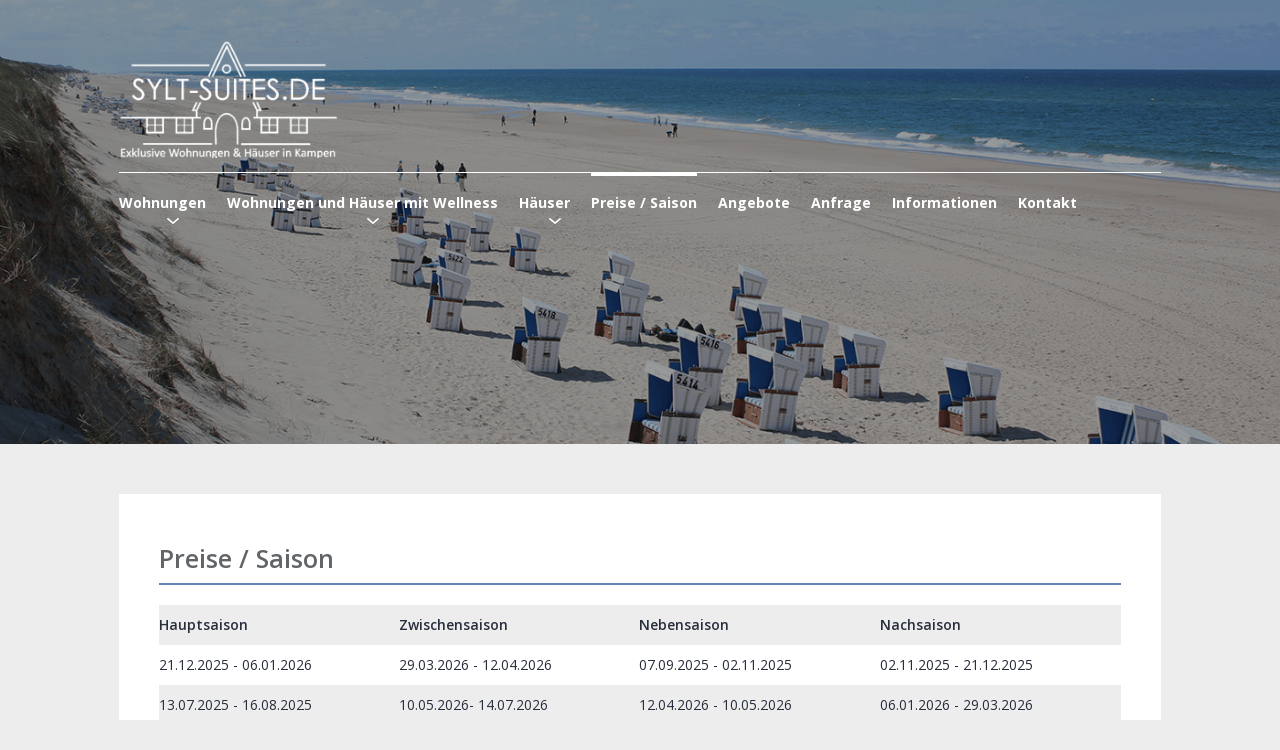

--- FILE ---
content_type: text/html; charset=UTF-8
request_url: http://www.sylt-suites.de/preise-saison/
body_size: 6102
content:
<!DOCTYPE html>
<html lang="de" class="no-js">
<head>
	<meta charset="UTF-8">
	<meta name='viewport' content='width=device-width, initial-scale=1, maximum-scale=1, user-scalable=no' /> 
	<link rel="profile" href="http://gmpg.org/xfn/11">
		
	<script>(function(html){html.className = html.className.replace(/\bno-js\b/,'js')})(document.documentElement);</script>
<title>Preise / Saison &#8211; Suites</title>
<link rel='dns-prefetch' href='//www.sylt-suites.de' />
<link rel='dns-prefetch' href='//ajax.googleapis.com' />
<link rel='dns-prefetch' href='//fonts.googleapis.com' />
<link rel='dns-prefetch' href='//s.w.org' />
<link rel="alternate" type="application/rss+xml" title="Suites &raquo; Feed" href="http://www.sylt-suites.de/feed/" />
<link rel="alternate" type="application/rss+xml" title="Suites &raquo; Kommentar-Feed" href="http://www.sylt-suites.de/comments/feed/" />
		<script type="text/javascript">
			window._wpemojiSettings = {"baseUrl":"https:\/\/s.w.org\/images\/core\/emoji\/2.3\/72x72\/","ext":".png","svgUrl":"https:\/\/s.w.org\/images\/core\/emoji\/2.3\/svg\/","svgExt":".svg","source":{"concatemoji":"http:\/\/www.sylt-suites.de\/wp-includes\/js\/wp-emoji-release.min.js?ver=4.8.27"}};
			!function(t,a,e){var r,i,n,o=a.createElement("canvas"),l=o.getContext&&o.getContext("2d");function c(t){var e=a.createElement("script");e.src=t,e.defer=e.type="text/javascript",a.getElementsByTagName("head")[0].appendChild(e)}for(n=Array("flag","emoji4"),e.supports={everything:!0,everythingExceptFlag:!0},i=0;i<n.length;i++)e.supports[n[i]]=function(t){var e,a=String.fromCharCode;if(!l||!l.fillText)return!1;switch(l.clearRect(0,0,o.width,o.height),l.textBaseline="top",l.font="600 32px Arial",t){case"flag":return(l.fillText(a(55356,56826,55356,56819),0,0),e=o.toDataURL(),l.clearRect(0,0,o.width,o.height),l.fillText(a(55356,56826,8203,55356,56819),0,0),e===o.toDataURL())?!1:(l.clearRect(0,0,o.width,o.height),l.fillText(a(55356,57332,56128,56423,56128,56418,56128,56421,56128,56430,56128,56423,56128,56447),0,0),e=o.toDataURL(),l.clearRect(0,0,o.width,o.height),l.fillText(a(55356,57332,8203,56128,56423,8203,56128,56418,8203,56128,56421,8203,56128,56430,8203,56128,56423,8203,56128,56447),0,0),e!==o.toDataURL());case"emoji4":return l.fillText(a(55358,56794,8205,9794,65039),0,0),e=o.toDataURL(),l.clearRect(0,0,o.width,o.height),l.fillText(a(55358,56794,8203,9794,65039),0,0),e!==o.toDataURL()}return!1}(n[i]),e.supports.everything=e.supports.everything&&e.supports[n[i]],"flag"!==n[i]&&(e.supports.everythingExceptFlag=e.supports.everythingExceptFlag&&e.supports[n[i]]);e.supports.everythingExceptFlag=e.supports.everythingExceptFlag&&!e.supports.flag,e.DOMReady=!1,e.readyCallback=function(){e.DOMReady=!0},e.supports.everything||(r=function(){e.readyCallback()},a.addEventListener?(a.addEventListener("DOMContentLoaded",r,!1),t.addEventListener("load",r,!1)):(t.attachEvent("onload",r),a.attachEvent("onreadystatechange",function(){"complete"===a.readyState&&e.readyCallback()})),(r=e.source||{}).concatemoji?c(r.concatemoji):r.wpemoji&&r.twemoji&&(c(r.twemoji),c(r.wpemoji)))}(window,document,window._wpemojiSettings);
		</script>
		<style type="text/css">
img.wp-smiley,
img.emoji {
	display: inline !important;
	border: none !important;
	box-shadow: none !important;
	height: 1em !important;
	width: 1em !important;
	margin: 0 .07em !important;
	vertical-align: -0.1em !important;
	background: none !important;
	padding: 0 !important;
}
</style>
<link rel='stylesheet' id='contact-form-7-css'  href='http://www.sylt-suites.de/wp-content/plugins/contact-form-7/includes/css/styles.css?ver=4.7' type='text/css' media='all' />
<link rel='stylesheet' id='jquery-ui-theme-css'  href='http://ajax.googleapis.com/ajax/libs/jqueryui/1.11.4/themes/smoothness/jquery-ui.min.css?ver=1.11.4' type='text/css' media='all' />
<link rel='stylesheet' id='jquery-ui-timepicker-css'  href='http://www.sylt-suites.de/wp-content/plugins/contact-form-7-datepicker/js/jquery-ui-timepicker/jquery-ui-timepicker-addon.min.css?ver=4.8.27' type='text/css' media='all' />
<link rel='stylesheet' id='twentysixteen-fonts-css'  href='https://fonts.googleapis.com/css?family=Merriweather%3A400%2C700%2C900%2C400italic%2C700italic%2C900italic%7CMontserrat%3A400%2C700%7CInconsolata%3A400&#038;subset=latin%2Clatin-ext' type='text/css' media='all' />
<link rel='stylesheet' id='genericons-css'  href='http://www.sylt-suites.de/wp-content/themes/twentysixteen/genericons/genericons.css?ver=3.4.1' type='text/css' media='all' />
<link rel='stylesheet' id='twentysixteen-style-css'  href='http://www.sylt-suites.de/wp-content/themes/suites/style.css?ver=4.8.27' type='text/css' media='all' />
<!--[if lt IE 10]>
<link rel='stylesheet' id='twentysixteen-ie-css'  href='http://www.sylt-suites.de/wp-content/themes/twentysixteen/css/ie.css?ver=20160816' type='text/css' media='all' />
<![endif]-->
<!--[if lt IE 9]>
<link rel='stylesheet' id='twentysixteen-ie8-css'  href='http://www.sylt-suites.de/wp-content/themes/twentysixteen/css/ie8.css?ver=20160816' type='text/css' media='all' />
<![endif]-->
<!--[if lt IE 8]>
<link rel='stylesheet' id='twentysixteen-ie7-css'  href='http://www.sylt-suites.de/wp-content/themes/twentysixteen/css/ie7.css?ver=20160816' type='text/css' media='all' />
<![endif]-->
<link rel='stylesheet' id='tablepress-default-css'  href='http://www.sylt-suites.de/wp-content/plugins/tablepress/css/default.min.css?ver=1.7' type='text/css' media='all' />
<link rel='stylesheet' id='sccss_style-css'  href='http://www.sylt-suites.de?sccss=1&#038;ver=4.8.27' type='text/css' media='all' />
<script type='text/javascript' src='http://www.sylt-suites.de/wp-includes/js/jquery/jquery.js?ver=1.12.4'></script>
<script type='text/javascript' src='http://www.sylt-suites.de/wp-includes/js/jquery/jquery-migrate.min.js?ver=1.4.1'></script>
<!--[if lt IE 9]>
<script type='text/javascript' src='http://www.sylt-suites.de/wp-content/themes/twentysixteen/js/html5.js?ver=3.7.3'></script>
<![endif]-->
<link rel='https://api.w.org/' href='http://www.sylt-suites.de/wp-json/' />
<link rel="EditURI" type="application/rsd+xml" title="RSD" href="http://www.sylt-suites.de/xmlrpc.php?rsd" />
<link rel="wlwmanifest" type="application/wlwmanifest+xml" href="http://www.sylt-suites.de/wp-includes/wlwmanifest.xml" /> 
<meta name="generator" content="WordPress 4.8.27" />
<link rel="canonical" href="http://www.sylt-suites.de/preise-saison/" />
<link rel='shortlink' href='http://www.sylt-suites.de/?p=9' />
<link rel="alternate" type="application/json+oembed" href="http://www.sylt-suites.de/wp-json/oembed/1.0/embed?url=http%3A%2F%2Fwww.sylt-suites.de%2Fpreise-saison%2F" />
<link rel="alternate" type="text/xml+oembed" href="http://www.sylt-suites.de/wp-json/oembed/1.0/embed?url=http%3A%2F%2Fwww.sylt-suites.de%2Fpreise-saison%2F&#038;format=xml" />
<style type="text/css">
    .calnk a:hover {
        background-position:0 0;
        text-decoration:none;  
        color:#000000;
        border-bottom:1px dotted #000000;
     }
    .calnk a:visited {
        text-decoration:none;
        color:#000000;
        border-bottom:1px dotted #000000;
    }
    .calnk a {
        text-decoration:none; 
        color:#000000; 
        border-bottom:1px dotted #000000;
    }
    .calnk a span { 
        display:none; 
    }
    .calnk a:hover span {
        color:#333333; 
        background:#F6F79B; 
        display:block;
        position:absolute; 
        margin-top:1px; 
        padding:5px; 
        width:150px; 
        z-index:100;
        line-height:1.2em;
    }
    .calendar-table {
        border:0 !important;
        width:100% !important;
        border-collapse:separate !important;
        border-spacing:2px !important;
    }
    .calendar-heading {
        height:25px;
        text-align:center;
        background-color:#E4EBE3;
    }
    .calendar-next {
        width:20%;
        text-align:center;
        border:none;
    }
    .calendar-prev {
        width:20%;
        text-align:center;
        border:none;
    }
    .calendar-month {
        width:60%;
        text-align:center;
        font-weight:bold;
        border:none;
    }
    .normal-day-heading {
        text-align:center;
        width:25px;
        height:25px;
        font-size:0.8em;
        border:1px solid #DFE6DE;
        background-color:#EBF2EA;
    }
    .weekend-heading {
        text-align:center;
        width:25px;
        height:25px;
        font-size:0.8em;
        border:1px solid #DFE6DE;
        background-color:#EBF2EA;
        color:#FF0000;
    }
    .day-with-date {
        vertical-align:text-top;
        text-align:left;
        width:60px;
        height:60px;
        border:1px solid #DFE6DE;
    }
    .no-events {

    }
    .day-without-date {
        width:60px;
        height:60px;
        border:1px solid #E9F0E8;
    }
    span.weekend {
        color:#FF0000;
    }
    .current-day {
        vertical-align:text-top;
        text-align:left;
        width:60px;
        height:60px;
        border:1px solid #BFBFBF;
        background-color:#E4EBE3;
    }
    span.event {
        font-size:0.75em;
    }
    .kjo-link {
        font-size:0.75em;
        text-align:center;
    }
    .calendar-date-switcher {
        height:25px;
        text-align:center;
        border:1px solid #D6DED5;
        background-color:#E4EBE3;
    }
    .calendar-date-switcher form {
        margin:2px;
    }
    .calendar-date-switcher input {
        border:1px #D6DED5 solid;
        margin:0;
    }
    .calendar-date-switcher input[type=submit] {
        padding:3px 10px;
    }
    .calendar-date-switcher select {
        border:1px #D6DED5 solid;
        margin:0;
    }
    .calnk a:hover span span.event-title {
        padding:0;
        text-align:center;
        font-weight:bold;
        font-size:1.2em;
        margin-left:0px;
    }
    .calnk a:hover span span.event-title-break {
        width:96%;
        text-align:center;
        height:1px;
        margin-top:5px;
        margin-right:2%;
        padding:0;
        background-color:#000000;
        margin-left:0px;
    }
    .calnk a:hover span span.event-content-break {
        width:96%;
        text-align:center;
        height:1px;
        margin-top:5px;
        margin-right:2%;
        padding:0;
        background-color:#000000;
        margin-left:0px;
    }
    .page-upcoming-events {
        font-size:80%;
    }
    .page-todays-events {
        font-size:80%;
    }
    .calendar-table table,tbody,tr,td {
        margin:0 !important;
        padding:0 !important;
    }
    table.calendar-table {
        margin-bottom:5px !important;
    }
    .cat-key {
        width:100%;
        margin-top:30px;
        padding:5px;
        border:0 !important;
    }
    .cal-separate {
       border:0 !important;
       margin-top:10px;
    }
    table.cat-key {
       margin-top:5px !important;
       border:1px solid #DFE6DE !important;
       border-collapse:separate !important;
       border-spacing:4px !important;
       margin-left:2px !important;
       width:99.5% !important;
       margin-bottom:5px !important;
    }
    .minical-day {
       background-color:#F6F79B;
    }
    .cat-key td {
       border:0 !important;
    }
</style>
		<style type="text/css">.recentcomments a{display:inline !important;padding:0 !important;margin:0 !important;}</style>
				<style type="text/css" id="wp-custom-css">
			/*
Hier kannst du dein eigenes CSS einfügen.

Klicke auf das Hilfe-Symbol oben, um mehr zu lernen.
*/



		</style>
		<link rel='stylesheet' id='sccss_style-css'  href='http://www.sylt-suites.de/wp-content/themes/suites/style' type='text/css' media='all' />
</head>

<body class="page-template page-template-kontakt-template page-template-kontakt-template-php page page-id-9 wp-custom-logo">						
		<header class="site-header">
			<div class="content-center">
				<a class="logo" href="http://www.sylt-suites.de"><img src="http://www.sylt-suites.de/wp-content/uploads/2016/10/white-logo-1.png"></a>
				<div class="stripes">
					<span></span>
					<span></span>
					<span></span>
				</div>
				<div class="menu-navigation-menu-container"><ul id="menu-navigation-menu" class="nav-menu"><li id="menu-item-555" class="menu-item menu-item-type-post_type menu-item-object-page menu-item-has-children menu-item-555"><a href="http://www.sylt-suites.de/wohnungen/">Wohnungen</a>
<ul  class="sub-menu">
	<li id="menu-item-538" class="menu-item menu-item-type-post_type menu-item-object-page menu-item-538"><a href="http://www.sylt-suites.de/wohnungen-mit-wellness/gartensuite-west/">Gartensuite West mit Wellness</a></li>
	<li id="menu-item-540" class="menu-item menu-item-type-post_type menu-item-object-page menu-item-540"><a href="http://www.sylt-suites.de/wohnungen-mit-wellness/gartensuite/">Gartensuite mit Wellness</a></li>
	<li id="menu-item-221" class="menu-item menu-item-type-post_type menu-item-object-page menu-item-221"><a href="http://www.sylt-suites.de/wohnungen/meerblick-suite/">Meerblick-Suite</a></li>
	<li id="menu-item-226" class="menu-item menu-item-type-post_type menu-item-object-page menu-item-226"><a href="http://www.sylt-suites.de/wohnungen/long-island-suite/">Long Island Suite</a></li>
	<li id="menu-item-559" class="border menu-item menu-item-type-post_type menu-item-object-page menu-item-559"><a href="http://www.sylt-suites.de/wohnungen-mit-wellness/kaminsuite/">Kaminsuite mit Wellness</a></li>
	<li id="menu-item-454" class="menu-item menu-item-type-post_type menu-item-object-page menu-item-454"><a href="http://www.sylt-suites.de/wohnungen/sonnenhus/">Sonnenhüs</a></li>
	<li id="menu-item-580" class="menu-item menu-item-type-post_type menu-item-object-page menu-item-580"><a href="http://www.sylt-suites.de/wohnungen/haus-wattblick-2/">Wattblick House</a></li>
	<li id="menu-item-457" class="menu-item menu-item-type-post_type menu-item-object-page menu-item-457"><a href="http://www.sylt-suites.de/wohnungen/hampton-house/">Hampton House mit Wellness</a></li>
	<li id="menu-item-458" class="menu-item menu-item-type-post_type menu-item-object-page menu-item-458"><a href="http://www.sylt-suites.de/wohnungen/haus-luxury-retreat/">Haus Luxury Retreat</a></li>
	<li id="menu-item-459" class="menu-item menu-item-type-post_type menu-item-object-page menu-item-459"><a href="http://www.sylt-suites.de/wohnungen/haus-wattblick/">Haus Wiesenweg mit Wellness</a></li>
</ul>
</li>
<li id="menu-item-234" class="menu-item menu-item-type-custom menu-item-object-custom menu-item-has-children menu-item-234"><a href="http://www.sylt-suites.de/wohnungen-mit-wellness/">Wohnungen und Häuser mit Wellness</a>
<ul  class="sub-menu">
	<li id="menu-item-186" class="menu-item menu-item-type-post_type menu-item-object-page menu-item-186"><a href="http://www.sylt-suites.de/wohnungen-mit-wellness/gartensuite-west/">Gartensuite West</a></li>
	<li id="menu-item-539" class="menu-item menu-item-type-post_type menu-item-object-page menu-item-539"><a href="http://www.sylt-suites.de/wohnungen-mit-wellness/gartensuite/">Gartensuite</a></li>
	<li id="menu-item-188" class="menu-item menu-item-type-post_type menu-item-object-page menu-item-188"><a href="http://www.sylt-suites.de/wohnungen-mit-wellness/kaminsuite/">Kaminsuite</a></li>
	<li id="menu-item-190" class="border menu-item menu-item-type-post_type menu-item-object-page menu-item-190"><a href="http://www.sylt-suites.de/wohnungen-mit-wellness/wellnessbereich/">Wellness Residenz Westerheide</a></li>
	<li id="menu-item-1427" class="menu-item menu-item-type-custom menu-item-object-custom menu-item-1427"><a href="http://www.sylt-suites.de/wohnungen/luxury-beachhouse/">Luxury Beachhouse</a></li>
	<li id="menu-item-463" class="menu-item menu-item-type-post_type menu-item-object-page menu-item-463"><a href="http://www.sylt-suites.de/wohnungen/hampton-house/">Hampton House</a></li>
	<li id="menu-item-464" class="menu-item menu-item-type-post_type menu-item-object-page menu-item-464"><a href="http://www.sylt-suites.de/wohnungen/haus-luxury-retreat/">Haus Luxury Retreat</a></li>
	<li id="menu-item-465" class="menu-item menu-item-type-post_type menu-item-object-page menu-item-465"><a href="http://www.sylt-suites.de/wohnungen/haus-wattblick/">Haus Wiesenweg</a></li>
	<li id="menu-item-2200" class="menu-item menu-item-type-custom menu-item-object-custom menu-item-2200"><a href="http://www.sylt-suites.de/cottage-kampen/">Cottage Kampen</a></li>
</ul>
</li>
<li id="menu-item-556" class="menu-item menu-item-type-post_type menu-item-object-page menu-item-has-children menu-item-556"><a href="http://www.sylt-suites.de/hauser/">Häuser</a>
<ul  class="sub-menu">
	<li id="menu-item-229" class="menu-item menu-item-type-post_type menu-item-object-page menu-item-229"><a href="http://www.sylt-suites.de/wohnungen/sonnenhus/">Sonnenhüs</a></li>
	<li id="menu-item-581" class="menu-item menu-item-type-post_type menu-item-object-page menu-item-581"><a href="http://www.sylt-suites.de/wohnungen/haus-wattblick-2/">Wattblick House</a></li>
	<li id="menu-item-222" class="menu-item menu-item-type-post_type menu-item-object-page menu-item-222"><a href="http://www.sylt-suites.de/wohnungen/hampton-house/">Hampton House</a></li>
	<li id="menu-item-230" class="menu-item menu-item-type-post_type menu-item-object-page menu-item-230"><a href="http://www.sylt-suites.de/wohnungen/haus-luxury-retreat/">Haus Luxury Retreat</a></li>
	<li id="menu-item-1426" class="menu-item menu-item-type-custom menu-item-object-custom menu-item-1426"><a href="http://www.sylt-suites.de/wohnungen/luxury-beachhouse/">Luxury Beachhouse</a></li>
	<li id="menu-item-232" class="menu-item menu-item-type-post_type menu-item-object-page menu-item-232"><a href="http://www.sylt-suites.de/wohnungen/haus-wattblick/">Haus Wiesenweg</a></li>
	<li id="menu-item-2199" class="menu-item menu-item-type-custom menu-item-object-custom menu-item-2199"><a href="http://www.sylt-suites.de/cottage-kampen/">Cottage Kampen</a></li>
</ul>
</li>
<li id="menu-item-23" class="menu-item menu-item-type-post_type menu-item-object-page current-menu-item page_item page-item-9 current_page_item menu-item-23"><a href="http://www.sylt-suites.de/preise-saison/">Preise / Saison</a></li>
<li id="menu-item-22" class="menu-item menu-item-type-post_type menu-item-object-page menu-item-22"><a href="http://www.sylt-suites.de/angebote/">Angebote</a></li>
<li id="menu-item-21" class="menu-item menu-item-type-post_type menu-item-object-page menu-item-21"><a href="http://www.sylt-suites.de/buchen/">Anfrage</a></li>
<li id="menu-item-20" class="menu-item menu-item-type-post_type menu-item-object-page menu-item-20"><a href="http://www.sylt-suites.de/info-kontakt/">Informationen</a></li>
<li id="menu-item-470" class="menu-item menu-item-type-post_type menu-item-object-page menu-item-470"><a href="http://www.sylt-suites.de/kontakt/">Kontakt</a></li>
</ul></div> 		
			</div>
		</header><!-- .site-header -->

	

	<div id="primary" class="content-area">
	
		<div class="top-section inside-page-topsection" style="background-image:url(http://www.sylt-suites.de/wp-content/uploads/2016/09/homebg-1.png);">
				
	
		</div>
		
		<div class="content-center">
			<div class="content-kontakt">
				<div class="page-title">
									</div>
			
			  				<h2>Preise / Saison</h2>

<table id="tablepress-7" class="tablepress tablepress-id-7">
<tbody>
<tr class="row-1">
	<td class="column-1">Hauptsaison</td><td class="column-2">Zwischensaison</td><td class="column-3">Nebensaison</td><td class="column-4">Nachsaison</td>
</tr>
<tr class="row-2">
	<td class="column-1">21.12.2025 - 06.01.2026</td><td class="column-2">29.03.2026 - 12.04.2026</td><td class="column-3">07.09.2025 - 02.11.2025</td><td class="column-4">02.11.2025 - 21.12.2025</td>
</tr>
<tr class="row-3">
	<td class="column-1">13.07.2025 - 16.08.2025</td><td class="column-2">10.05.2026-  14.07.2026</td><td class="column-3">12.04.2026 - 10.05.2026</td><td class="column-4">06.01.2026 - 29.03.2026</td>
</tr>
<tr class="row-4">
	<td class="column-1">20.12.2026 - 04.01.2027</td><td class="column-2">16.08.2025 - 07.09.2025</td><td class="column-3">06.09.2026 - 01.11.2026</td><td class="column-4">01.11.2026 - 20.12.2026</td>
</tr>
<tr class="row-5">
	<td class="column-1">14.07.2026 - 16.08.2026</td><td class="column-2">16.08.2026 - 06.09.2026</td><td class="column-3"></td><td class="column-4"></td>
</tr>
</tbody>
</table>
<!-- #tablepress-7 from cache -->
<p>&nbsp;</p>

<table id="tablepress-8" class="tablepress tablepress-id-8">
<tbody>
<tr class="row-1">
	<td class="column-1">Wohnung / Haus</td><td class="column-2"></td><td class="column-3">Hauptsaison </td><td class="column-4">Zwischensaison</td><td class="column-5">Nebensaison</td><td class="column-6">Nachsaison</td>
</tr>
<tr class="row-2">
	<td class="column-1">Gartensuite West - </td><td class="column-2">1-2 Pers.</td><td class="column-3">€ 310,-</td><td class="column-4">€ 290,-</td><td class="column-5">€ 250,-</td><td class="column-6">€ 150,-</td>
</tr>
<tr class="row-3">
	<td class="column-1">Gartensuite -      </td><td class="column-2">1-2 Pers.</td><td class="column-3">€ 315,-</td><td class="column-4">€ 295,-</td><td class="column-5">€ 260,-</td><td class="column-6">€ 155,-</td>
</tr>
<tr class="row-4">
	<td class="column-1">Meerblick Suite -</td><td class="column-2">1-2 Pers.</td><td class="column-3">€ 230,-</td><td class="column-4">€ 200,-</td><td class="column-5">€ 160,-</td><td class="column-6">€ 100,-</td>
</tr>
<tr class="row-5">
	<td class="column-1">Long Island Suite -</td><td class="column-2">1-2 Pers.</td><td class="column-3">€ 250,-</td><td class="column-4">€ 220,-</td><td class="column-5">€ 180,-</td><td class="column-6">€ 120,-</td>
</tr>
<tr class="row-6">
	<td class="column-1">Long Island Suite -</td><td class="column-2">3-(4)Pers.</td><td class="column-3">€ 270,-</td><td class="column-4">€ 240,-</td><td class="column-5">€ 200,-</td><td class="column-6">€ 140,-</td>
</tr>
<tr class="row-7">
	<td class="column-1">Kaminsuite - </td><td class="column-2">1-2 Pers.</td><td class="column-3">€ 320,-</td><td class="column-4">€ 299,-</td><td class="column-5">€ 270,-</td><td class="column-6">€ 160,-</td>
</tr>
<tr class="row-8">
	<td class="column-1">Kaminsuite -  </td><td class="column-2">3-4 Pers.</td><td class="column-3">€ 340,-</td><td class="column-4">€ 330,-</td><td class="column-5">€ 295,-</td><td class="column-6">€ 190,-</td>
</tr>
<tr class="row-9">
	<td class="column-1">Wattblick House</td><td class="column-2">1-2 Pers.</td><td class="column-3">€ 420,-</td><td class="column-4">€ 295,-</td><td class="column-5">€ 230,-</td><td class="column-6">€ 160,-</td>
</tr>
<tr class="row-10">
	<td class="column-1">Wattblick House  </td><td class="column-2">3-4 Pers.</td><td class="column-3">€ 440,-</td><td class="column-4">€ 310,-</td><td class="column-5">€ 250,-</td><td class="column-6">€ 190,-</td>
</tr>
<tr class="row-11">
	<td class="column-1">Sonnenhüs </td><td class="column-2">1-2 Pers.</td><td class="column-3">€ 330,-</td><td class="column-4">€ 310,-</td><td class="column-5">€ 240,-</td><td class="column-6">€ 160,-</td>
</tr>
<tr class="row-12">
	<td class="column-1">Sonnenhüs</td><td class="column-2">3-4 Pers.</td><td class="column-3">€ 350,-</td><td class="column-4">€ 330,-</td><td class="column-5">€ 260,-</td><td class="column-6">€ 180,-</td>
</tr>
<tr class="row-13">
	<td class="column-1">Hampton House</td><td class="column-2">2-5 Pers.</td><td class="column-3">€ 740,-</td><td class="column-4">€ 640,-</td><td class="column-5">€ 490,-</td><td class="column-6">€ 340,-</td>
</tr>
<tr class="row-14">
	<td class="column-1">Luxury Retreat</td><td class="column-2">2-3 Pers.</td><td class="column-3">€ 750,-</td><td class="column-4">€ 570,-</td><td class="column-5">€ 490,-</td><td class="column-6">€ 320,-</td>
</tr>
<tr class="row-15">
	<td class="column-1">Haus Wiesenweg</td><td class="column-2">2-6 Pers.</td><td class="column-3">€ 1.350,-</td><td class="column-4">€ 1.100,-</td><td class="column-5">€ 950,-</td><td class="column-6">€ 700,-</td>
</tr>
<tr class="row-16">
	<td class="column-1">Cottage Kampen</td><td class="column-2">2-7 Pers.</td><td class="column-3">€ 890,-</td><td class="column-4">€ 790,-</td><td class="column-5">€ 690,-</td><td class="column-6">€ 410,-</td>
</tr>
</tbody>
</table>
<!-- #tablepress-8 from cache -->
<p>&nbsp;</p>
				 
			</div>
		</div>		
	</div>	
	
	

				<footer class="site-footer">
			<div class="content-center">
				<div class="footer-icons">
					<h2 style="text-align: center;">Kontakt</h2>
<p><a href="tel:(+49) 04651 44 66 93">
		   					<img src="http://www.sylt-suites.de/wp-content/uploads/2016/09/phone.png">
		   					<span class="text-box-footer">(+49) 04651 44 66 93</span>			
		   				</a><a href="tel:+49 0171 8109 633">
		   					<img src="http://www.sylt-suites.de/wp-content/uploads/2016/09/mobilephone.png">
		   					<span class="text-box-footer">(+49) 0171 8109 633</span>			
		   				</a><a href="mailto:info@sylt-suites.de">
		   					<img src="http://www.sylt-suites.de/wp-content/uploads/2016/09/envelope.png">
		   					<span class="text-box-footer">info@sylt-suites.de</span>			
		   				</a></p>
				</div>
			</div>	
		</footer>
			
		<div class="bottom-footer content-center">
			 <a href="http://www.sylt-suites.de/impressum"> Impressum </a>
		</div>	
		<!-- .site-footer -->

<script type='text/javascript' src='http://www.sylt-suites.de/wp-content/plugins/contact-form-7/includes/js/jquery.form.min.js?ver=3.51.0-2014.06.20'></script>
<script type='text/javascript'>
/* <![CDATA[ */
var _wpcf7 = {"recaptcha":{"messages":{"empty":"Bitte best\u00e4tigen Sie, dass Sie keine Maschine sind."}},"cached":"1"};
/* ]]> */
</script>
<script type='text/javascript' src='http://www.sylt-suites.de/wp-content/plugins/contact-form-7/includes/js/scripts.js?ver=4.7'></script>
<script type='text/javascript' src='http://www.sylt-suites.de/wp-includes/js/jquery/ui/core.min.js?ver=1.11.4'></script>
<script type='text/javascript' src='http://www.sylt-suites.de/wp-includes/js/jquery/ui/datepicker.min.js?ver=1.11.4'></script>
<script type='text/javascript'>
jQuery(document).ready(function(jQuery){jQuery.datepicker.setDefaults({"closeText":"Schlie\u00dfen","currentText":"Heute","monthNames":["Januar","Februar","M\u00e4rz","April","Mai","Juni","Juli","August","September","Oktober","November","Dezember"],"monthNamesShort":["Jan.","Feb.","M\u00e4rz","Apr.","Mai","Juni","Juli","Aug.","Sep.","Okt.","Nov.","Dez."],"nextText":"Weiter","prevText":"Zur\u00fcck","dayNames":["Sonntag","Montag","Dienstag","Mittwoch","Donnerstag","Freitag","Samstag"],"dayNamesShort":["So.","Mo.","Di.","Mi.","Do.","Fr.","Sa."],"dayNamesMin":["S","M","D","M","D","F","S"],"dateFormat":"MM d, yy","firstDay":1,"isRTL":false});});
</script>
<script type='text/javascript' src='http://ajax.googleapis.com/ajax/libs/jqueryui/1.11.4/i18n/datepicker-de.min.js?ver=1.11.4'></script>
<script type='text/javascript' src='http://www.sylt-suites.de/wp-content/plugins/contact-form-7-datepicker/js/jquery-ui-timepicker/jquery-ui-timepicker-addon.min.js?ver=4.8.27'></script>
<script type='text/javascript' src='http://www.sylt-suites.de/wp-content/plugins/contact-form-7-datepicker/js/jquery-ui-timepicker/i18n/jquery-ui-timepicker-de.js?ver=4.8.27'></script>
<script type='text/javascript' src='http://www.sylt-suites.de/wp-includes/js/jquery/ui/widget.min.js?ver=1.11.4'></script>
<script type='text/javascript' src='http://www.sylt-suites.de/wp-includes/js/jquery/ui/mouse.min.js?ver=1.11.4'></script>
<script type='text/javascript' src='http://www.sylt-suites.de/wp-includes/js/jquery/ui/slider.min.js?ver=1.11.4'></script>
<script type='text/javascript' src='http://www.sylt-suites.de/wp-includes/js/jquery/ui/button.min.js?ver=1.11.4'></script>
<script type='text/javascript' src='http://www.sylt-suites.de/wp-content/plugins/contact-form-7-datepicker/js/jquery-ui-sliderAccess.js?ver=4.8.27'></script>
<script type='text/javascript' src='http://www.sylt-suites.de/wp-content/themes/twentysixteen/js/skip-link-focus-fix.js?ver=20160816'></script>
<script type='text/javascript'>
/* <![CDATA[ */
var screenReaderText = {"expand":"Untermen\u00fc anzeigen","collapse":"Untermen\u00fc verbergen"};
/* ]]> */
</script>
<script type='text/javascript' src='http://www.sylt-suites.de/wp-content/themes/twentysixteen/js/functions.js?ver=20160816'></script>
<script type='text/javascript' src='http://www.sylt-suites.de/wp-includes/js/wp-embed.min.js?ver=4.8.27'></script>
</body>
</html>
<script>
	jQuery(document).ready(function(){
		jQuery(".stripes").on("click",function(){
			jQuery(".menu-navigation-menu-container").toggleClass("opened");
		});
	});
</script>

<!-- Performance optimized by W3 Total Cache. Learn more: https://www.w3-edge.com/products/

Page Caching using disk: enhanced

 Served from: sylt-suites.de @ 2026-02-02 04:15:45 by W3 Total Cache -->

--- FILE ---
content_type: text/css
request_url: http://www.sylt-suites.de/wp-content/themes/suites/style.css?ver=4.8.27
body_size: 5970
content:
@import 'https://fonts.googleapis.com/css?family=Open+Sans:300,400,600,700';
/*
Theme Name:   Suites
Template:     twentysixteen
Version:      1.1
Text Domain:  New Wordpress Child Theme
*/ 
html, body, div, span, object, iframe,
h1, h2, h3, h4, h5, h6, p, blockquote, pre,
abbr, address, cite, code,
del, dfn, em, img, ins, kbd, q, samp,
small, strong, sub, sup, var,
b, i,
dl, dt, dd, ol, ul, li,
fieldset, form, label, legend,
table, caption, tbody, tfoot, thead, tr, th, td,
article, aside, canvas, details, figcaption, figure,
footer, header, hgroup, menu, nav, section, summary,
time, mark, audio, video {
    margin:0;
    padding:0;
    border:0;
    outline:0;
    font-size:100%;
    vertical-align:baseline;
    background:transparent;
}
body {
    line-height:1;
}
article,aside,details,figcaption,figure,
footer,header,hgroup,menu,nav,section {
    display:block;
}
nav ul {
    list-style:none;
}
.logo > img {
  max-width: 170px;
}
blockquote, q {
    quotes:none;
}
blockquote:before, blockquote:after,
q:before, q:after {
    content:'';
    content:none;
}
a {
    margin:0;
    padding:0;
    font-size:100%;
    vertical-align:baseline;
    background:transparent;
}
/* change colours to suit your needs */
ins {
    background-color:#ff9;
    color:#000;
    text-decoration:none;
}
/* change colours to suit your needs */
mark {
    background-color:#ff9;
    color:#000;
    font-style:italic;
    font-weight:bold;
}
del {
    text-decoration: line-through;
}
abbr[title], dfn[title] {
    border-bottom:1px dotted;
    cursor:help;
}
table {
    border-collapse:collapse;
    border-spacing:0;
}
/* change border colour to suit your needs */
hr {
    display:block;
    height:1px;
    border:0;
    border-top:1px solid #cccccc;
    margin:1em 0;
    padding:0;
}
input, select {
    vertical-align:middle;
}

* {
	margin: 0;
	padding: 0;
	list-style: none;
	text-decoration: none;
  -moz-box-sizing: border-box; 
    -webkit-box-sizing: border-box; 
     box-sizing: border-box; 
}

body {
  background: #ededed none repeat scroll 0 0;
  font-family: "Open Sans",sans-serif;
  overflow-x: hidden;
}
.content-center {
  display: table;
  margin: 0 auto;
  width: 1042px;
}
header {
  padding: 40px 0 20px;
  position: absolute;
  width: 100%;
}
.logo {
  display: table;
  float: left;
}
.menu-navigation-menu-container {
  border-top: 1px solid #fff;
  display: table;
  float: left;
  margin-top: 12px;
  width: 100%;
  -webkit-transition: all 0.5s ease-in-out;
  -moz-transition: all 0.5s ease-in-out;
  -o-transition: all 0.5s ease-in-out;
  transition: all 0.5s ease-in-out;
}
.menu-navigation-menu-container > ul > li {
  display: table;
  float: left;
  position: relative;
}
.menu-navigation-menu-container > ul > li.menu-item-has-children {
  background-image: url("img/iconsubmenu.png");
  background-position: center 45px;
  background-repeat: no-repeat;
}
.menu-navigation-menu-container > ul > li:hover > .sub-menu {
  visibility:visible;
  opacity:1;
}
.menu-navigation-menu-container .sub-menu {
  background: #282e3c none repeat scroll 0 0;
  left: 0;
  padding: 15px;
  position: absolute;
  top: 55px;
  width: 220px;
  z-index: 99999;
  visibility:hidden;
  opacity:0;
  -webkit-transition: all 0.4s ease-in-out;
  -moz-transition: all 0.4s ease-in-out;
  -o-transition: all 0.4s ease-in-out;
  transition: all 0.4s ease-in-out;
}
.menu-navigation-menu-container .sub-menu a {
  display: table;
  font-size: 12px;
  margin: 0;
  padding: 10px 0;
  position: relative;
  width: 100%;
}
.each_post > span, .each_post .vertical-align > span {
  background: #282e3c none repeat scroll 0 0;
  color: #fff;
  font-size: 16px;
  font-weight: bold;
  left: 0;
  line-height: 23px;
  padding: 17px;
  position: absolute;
  text-align: center;
  top: 333px;
  width: 100%;
}

.menu-navigation-menu-container .sub-menu .border a::after {
  background: #fff none repeat scroll 0 0;
  bottom: -1px;
  content: "";
  display: table;
  height: 2px;
  position: absolute;
  width: 20px;
}
.menu-navigation-menu-container .sub-menu a:hover{
	opacity:0.7;
}
.menu-navigation-menu-container > ul > li:last-child > a {
  margin-right: 0;
}
.menu-navigation-menu-container a {
  color: #fff;
  display: table;
  float: left;
  font-size: 14px;
  margin-right: 21px;
  padding: 23px 0;
  position: relative;
}
.menu-navigation-menu-container > ul > li:hover > a,.menu-navigation-menu-container > ul > li.current-menu-item > a{
	border-top:3px solid #fff;
	padding: 20px 0 23px;
}
.top-section {
  background-position: center center;
  background-size: cover;
  display: table;
  height: 666px;
  width: 100%;
  margin-bottom:50px;
}
.vertical-align {
  vertical-align: middle;
  width: 100%;
display:table-cell;
}
.each_post .vertical-align {
  display: table;
  margin-top: 60px;
}
.box-section-top {
  background: rgba(40, 46, 60, 0.4) none repeat scroll 0 0;
  display: table;
  margin-top: 80px;
  min-width: 500px;
  padding: 25px 30px 30px;
}
.box-section-top h3 {
  color: #fff;
  font-weight: 600;
  margin-bottom: 55px;
  position: relative;
  text-transform: uppercase;
  width: 100%;
}
.box-section-top h3::after {
  background: #6388b4 none repeat scroll 0 0;
  bottom: -25px;
  content: "";
  display: table;
  height: 4px;
  left: 0;
  position: absolute;
  width: 50px;
}
.box-section-top p:nth-child(2) {
  color: #fff;
  font-size: 20px;
  margin-bottom: 55px;
}
.box-section-top a {
  background: #6388b4 none repeat scroll 0 0;
  color: #010101;
  font-size: 12px;
  font-weight: 600;
  padding: 12px 20px;
}
.last-minute-aktuelles-box {
  background: #fff none repeat scroll 0 0;
  display: table;
  margin-bottom: 65px;
  width: 100%;
  color:#282e3c;
  position: relative;
}
.last-minute-aktuelles-box a{
	color:#282e3c;
}
.width50 {
  display: table;
  float: left;
  width: 50%;
}
.last-minute-aktuelles-box .title {
  border-bottom: 1px solid #93969d;
  display: table;
  font-size: 18px;
  padding: 8px 35px;
  width: 100%;
}
.last-minute-aktuelles-box .padding-box {
  padding: 15px 35px 32px;
}
.last-minute-aktuelles-box p {
  font-size: 14px;
  margin-bottom: 8px;
}
.last-minute-aktuelles-box p:last-child a {
  bottom: 13px;
  color: #6388b4;
  font-size: 14px;
  position: absolute;
  text-decoration: underline;
}
.last-minute-aktuelles-box .width50:first-child {
  border-right: 1px solid #93969d;
}
.each_post {
  background-position: center center;
  background-size: cover;
  display: block;
  float: left;
  height: 340px;
  margin-bottom: 25px;
  width: 48.5%;
  position:relative;
  padding:40px;
  margin-right: 3%;
margin-bottom:117px;
}
.each_post:nth-child(2n) {
  margin-right: 0;
}
h2 {
  color: #282e3c;
  display: table;
  font-size: 25px;
  font-weight: 600;
  margin-bottom: 55px;
  text-align: center;
  width: 100%;
}
.title-post {
  background-color: rgba(40, 46, 60, 0.4) ;
  color: #fff;
  display: table;
  font-size: 30px;
  font-weight: 600;
  line-height: 39px;
  padding: 5px 5px 10px;
  position: relative;
  text-align: center;
  width: 100%;
  z-index: 999;
}
.price-post {
  background: #282e3c none repeat scroll 0 0;
  bottom: 40px;
  color: #fff;
  display: table;
  font-size: 18px;
  left: 1px;
  padding: 12px 20px;
  position: absolute;  
  z-index:999;
}
.button-post-permalink {
  background: #6388b4 none repeat scroll 0 0;
  bottom: 40px;
  color: #282e3c;
  display: table;
  font-size: 12px;
  font-weight:600;
  right: 0px;
  padding: 15px 20px;
  position: absolute;
  -webkit-transition: all 0.3s ease-in-out;
  -moz-transition: all 0.3s ease-in-out;
  -o-transition: all 0.3s ease-in-out;
  transition: all 0.3s ease-in-out;
  z-index:999;
}
.button-post-permalink:hover {
  background: #282e3c none repeat scroll 0 0;
  color: #6388b4;
}
.title-post > span {
  display: table;
  font-size: 20px;
  width: 100%;
  line-height: 20px !important;
}

.exklusive-wohnungen {
  display: table;
  margin-bottom: 65px;
  width: 100%;
}
.partners li {
  display: table;
  float: left;
  height: 55px;
  text-align: center;
  width: 16.66%;
  padding:0 10px;
}
.partners li a{
	display:table-cell;
	vertical-align:middle;
}
.partners a img {
  display: table;
  height: auto;
  margin: 0 auto;
  max-width: 100%;
}
.partners {
  display: table;
  width: 100%;
}
footer {
  margin-top: 60px;
}
.footer-icons {
  display: table;
  margin: 0 auto 50px;
}
.footer-icons img {
  display: table;
  margin: 0 auto 20px;
}
.footer-icons a {
  color: #282e3c;
  display: table;
  float: left;
  font-size: 15px;
  font-weight: 600;
  margin: 0 80px;
}
.bottom-footer {
  background: #282e3c none repeat scroll 0 0;
  color: #fff;
  font-size: 11px;
  font-weight: 600;
  padding: 24px;
  text-align: center;
}
.stripes > span {
  background: #fff none repeat scroll 0 0;
  display: table;
  float: left;
  height: 3px;
  margin: 2.5px 0;
  width: 100%;
}
.stripes {
  cursor: pointer;
  display: none;
  height: auto;
  position: absolute;
  right: 0;
  top: 18px;
  width: 30px;
}



/*START SINGLE PAGE RULES*/
.inside-page-topsection {
  height: 444px;
}
.page-template-properties-template iframe {
  display: table;
  margin-left: auto !important;
  margin-right: auto !important;
}
.page-template-properties-template #kalender_iframe_child, .page-template-properties-template #preisrechner_iframe_child{
  display: table;
  margin-left: auto;
  margin-right: auto !important;
  margin-top: 47px;
  text-align: center !important;
}

.content-center-bigger {
  display: table;
  margin: 0 auto;
  width: 1220px;
}
.title-single-post span {
  color: #282e3c;
  display: table;
  float: left;
  font-size: 27px;
}
.title-single-post span p {
  display: inline;
}
.title-single-post {
  border-bottom: 2px solid #6388b4;
  display: table;
  font-weight: 600;
  margin-bottom: 20px;
  padding: 12px 0;
  width: 100%;
}
.title-single-post > a {
    background: #6388b4 none repeat scroll 0 0;
    color: #282e3c;
    display: table;
    float: right;
    font-size: 14px;
    font-weight: bold;
    margin: -7px 0;
    padding: 15px 20px;
    text-transform: uppercase;
}
.lists-single-post {
  display: table;
  margin-bottom: 60px;
  width: 100%;
}
.lists-single-post > ul {
  display: table;
  float: left;
  margin-bottom: 20px;
  width: 50%;
}
.lists-single-post li {
  display: table;
  font-size: 16px;
  line-height: 22px;
  padding-left: 18px;
  position: relative;
  width: 100%;
  color: #282e3c;
}
.lists-single-post li::before {
  color: #282e3c;
  content: "-";
  display: table;
  font-size: 18px;
  left: 0;
  position: absolute;
}
.lists-single-post li:first-child{
	font-weight:600;
	padding:0;
}
.lists-single-post li:first-child::before{
	display:none;
}
.title-table {
  color: #282e3c;
  font-size: 18px;
  font-weight: 600;
  margin-bottom: 30px;
}
.tablepress tbody tr:first-child td {
  font-weight: 600;
}
.tablepress tbody tr td {
  font-size: 14px;
  color: #282e3c;  
  border:none !important;
}
.tablepress tbody tr:nth-child(2n+1) td {
  padding: 8px;
}
.tablepress tbody tr:nth-child(2n) td{
  background:#fff;
  padding:8px;
}
.table-overflow {
  height: 290px;
  overflow-y: hidden;
}
.height-auto {
  height: auto !important;
}
.show-more-arrow {
  border-top: 2px solid #6388b4;
  cursor: pointer;
  display: table;
  float: left;
  height: 35px;
  position: relative;
  width: 100%;
}
.show-more-arrow::before {
  border-color: #6388b4 transparent transparent;
  border-style: solid;
  border-width: 31px 38.5px 0;
  content: "";
  display: table;
  height: 0;
  left: 50%;
  margin-left: -38px;
  position: absolute;
  top: 0;
  width: 0;
}
.show-more-arrow::after {
  background-image: url("img/showmore.png");
  background-position: center 10px;
  background-repeat: no-repeat;
  content: "";
  display: table;
  height: 31px;
  left: 50%;
  margin-left: -38px;
  position: absolute;
  top: 0;
  width: 77px;
  z-index: 999;
}
.show-more-arrow.rotate{
	transform: rotate(180deg);
}
.content-overflow > p {
  color: #282e3c;
  font-size: 16px;
  line-height: 23px;
  margin-bottom: 25px;
}
.content-overflow {
  height: 665px;
  overflow-y: hidden;
  width: 100%;
}
.page-template-properties-template .content-overflow {
  height: auto;
  overflow-y: hidden;
  width: 100%;
}
.single .content-center-bigger .width50,.page .width50{
	width:48%;
}
.single .content-center-bigger .width50:nth-child(2),.page .width50:nth-child(2){
	float:right;
}

.n2-ss-slider{	
  margin-bottom: 35px !important;
}
.n2-ss-slider .n2-ss-slider-1 {
  border: 2px solid #6388b4 !important;
  box-sizing: border-box !important;
}
#n2-ss-2-arrow-previous {
  background: #6388b4 none repeat scroll 0 0;
  left: 2px !important;
}
#n2-ss-2-arrow-next{
	background: #6388b4 none repeat scroll 0 0;
  right: 2px !important;
}
.single .content-center-bigger .width50:first-child,.page .width50:first-child {display:block !important;}
.last-minute-aktuelles-box .width50 {
  width: 50% !important;
}

/*Kontakt page rules*/
.content-kontakt {
  background: #fff none repeat scroll 0 0;
  padding: 40px;
}
.page-template-kontakt-template h2 {
  border-bottom: 2px solid #6388b4;
  display: table;
  font-weight: 600;
  margin-bottom: 20px;
  padding: 12px 0;
  text-align: left;
  width: 100%;
}
.content-kontakt p {
  color: #282e3c;
  font-size: 18px;
  line-height: 22px;
  margin-bottom: 15px;
}
.content-kontakt a {
  color: #282e3c;
  text-decoration: underline;
}
.lists-single-post p {
  color: #282e3c;
  float: left;
  font-size: 16px;
  line-height: 26px;
}
.inputform {
  display: table;
  float: left;
  margin-bottom: 15px;
  width: 100%;
}
.input-name {
  display: table;
  float: left;
  width: 300px;
  color: #282e3c;
}
.inputform input, .inputform select, .inputform textarea {
  border: 1px solid #ccc;
  display: table;
  max-height: 140px;
  padding: 2px 10px;
  resize: none;
  width: 300px;
  color:#282e3c;
  font-size:14px;
}
.wpcf7-submit {
  background: #6388b4 none repeat scroll 0 0;
  color: #282e3c;
  display: table;
  font-size: 12px;
  font-weight:600;
  padding: 10px 50px;
  cursor:pointer;
  border:none;
  margin:30px auto 0;
  -webkit-transition: all 0.3s ease-in-out;
  -moz-transition: all 0.3s ease-in-out;
  -o-transition: all 0.3s ease-in-out;
  transition: all 0.3s ease-in-out;
}
.wpcf7-submit:hover {
  background: #282e3c none repeat scroll 0 0;
  color: #6388b4;
}
.wpcf7-form > p {
  margin-bottom: 30px;
}
span.wpcf7-not-valid-tip {
  display: none !important;
}
.wpcf7-not-valid {
  border: 1px solid #df0000 !important;
}

.content-kontakt .tablepress tbody tr:nth-child(2n+1) td {
  background: #ededed none repeat scroll 0 0;
}
#tablepress-8 tbody tr td:nth-child(1),#tablepress-8 tbody tr td:nth-child(2){
  font-weight: 600;
}
.page-template-properties-template .inside-page-topsection {
  background-color: #282e3c;
  background-image: none !important;
  height: 200px;
}

.btn-anfrage {
    background: #6388b4 none repeat scroll 0 0;
    color: #282e3c;
    display: table;
    float: right;
    font-size: 14px;
    font-weight: bold;
    margin: -7px 0;
    padding: 15px 20px;
    text-transform: uppercase;
}
.content-overflow p:first-child br {
  display: none;
}
/* 03.02.2017 Changes */
.single .content-center-bigger .width50, .page .width50 {
	width: 40%;
}
.single .content-center-bigger .width50:nth-child(2), .page .width50:nth-child(2) {
	width: 58%;
}
@media (max-width:767px){
	  .single .content-center-bigger .width50:nth-child(2), .page .width50:nth-child(2) {    width: 98%;}
}
/* 03.02.2017 Changes */
@media (max-width:1250px){
	/*SINGLE PAGE RULES*/
	.content-center-bigger{width:1042px;}
	.title-single-post span {font-size: 21px;}
	.title-single-post > a {margin: -4px 0;padding: 9px 20px;}
	.lists-single-post li {font-size: 16px;}
	.content-overflow > p {font-size: 16px;}
	.tablepress tbody tr td {font-size: 16px;}
	.table-overflow {height: 280px;}
}
@media (max-width:1100px){
	/*HOMEPAGE PAGE RULES*/
	.content-center{width:960px;}
	.menu-navigation-menu-container a {font-size: 13px;margin-right: 28.5px;}
	.last-minute-aktuelles-box p {font-size: 15px;margin-bottom: 20px;}
	
	/*SINGLE PAGE RULES*/
	.content-center-bigger{width:960px;}
	.inside-page-topsection {height: 340px !important;}
}
@media (max-width:970px){
	/*HOMEPAGE PAGE RULES*/
	.content-center{width:768px;}
	.menu-navigation-menu-container a {font-size: 11px;margin-right: 16.5px;}
	.top-section {height: 500px;}
	.box-section-top h3 {margin-bottom: 35px;}
	.box-section-top h3::after {bottom: -18px;}
	.box-section-top p:nth-child(2) {font-size: 15px;margin-bottom: 35px;}
	.box-section-top a {padding: 7px 20px;}
	.box-section-top {margin-top: 135px;min-width: 400px;}
	.last-minute-aktuelles-box p {font-size: 14px;line-height: 17px;margin-bottom: 15px;}
	.last-minute-aktuelles-box .title {font-size: 17px;padding: 15px 25px;}
	.last-minute-aktuelles-box .padding-box {padding: 15px 25px 32px;}
	.title-post {font-size: 22px;line-height: 29px;}
	.each_post {height: 250px;margin-bottom: 25px;}
	h2 {font-size: 23px;margin-bottom: 35px;}
	.footer-icons a {margin: 0 40px;}
	.price-post {font-size: 14px;}
	.button-post-permalink {padding: 13px 20px;}
	.title-post > span {font-size: 16px;}
	
	/*SINGLE PAGE RULES*/
	.content-center-bigger{width:768px;}
	.title-single-post > a {float: left;margin: 10px 0 0;}
	.title-single-post span {font-size: 19px;width: 100%;}
	.lists-single-post li {font-size: 14px;}
	.tablepress tbody tr td {font-size: 14px;}
	.table-overflow {height: 265px;}
	.content-overflow > p {font-size: 15px;margin-bottom: 15px;}
	.each_post > span, .each_post .vertical-align > span{top:249px; font-size:15px;}
	.each_post {  margin-bottom: 149px;}
.each_post .vertical-align{margin-top:30px;}
}
@media (max-width:767px){
	/*HOMEPAGE PAGE RULES*/
	.content-center{width:620px;}
	.width50 {width: 100%;}
	.last-minute-aktuelles-box .width50:first-child {border-bottom: 10px solid #ededed;border-right: medium none;}
	.last-minute-aktuelles-box p:last-child a {bottom: unset;position: relative;}
	.last-minute-aktuelles-box .padding-box {padding: 15px 25px 10px;}
	.each_post {padding: 10px;height: 215px;margin-bottom: 15px;}
	.button-post-permalink {padding: 10px;bottom: 20px;}
	.price-post {font-size: 13px;padding: 10.5px;bottom: 20px;}
	.footer-icons a {margin: 0 25px;}	
	.menu-navigation-menu-container {overflow-y:scroll;background: #282e3c none repeat scroll 0 0;border-top: medium none;display: block;float: left;height: 100%;left: -260px;margin-top: 0;padding: 15px 0;position: fixed;top: 0;width: 260px;z-index: 99999;}
	.menu-navigation-menu-container.opened{left:0;}
	.menu-navigation-menu-container > ul > li.menu-item-has-children {background-position: 230px 15px;}
	.menu-navigation-menu-container > ul > li {width: 100%;}
	.menu-navigation-menu-container a {font-size: 13px;margin-right: 0;padding: 10px 20px;width: 100%;}
	.menu-navigation-menu-container > ul > li:hover > a,.menu-navigation-menu-container > ul > li.current-menu-item > a{border-top:none;padding: 10px 20px;}
	.menu-navigation-menu-container .sub-menu {float: left;left: unset;opacity: 1;padding: 0 0 10px 40px;position: relative;top: unset;visibility: visible;width: 100%;}
	header .content-center {border-bottom: 1px solid #fff;padding-bottom: 12px;position:relative;}
	.stripes {display: table;}
	
	/*SINGLE PAGE RULES*/
	.content-center-bigger{width:620px;}
	.single .content-center-bigger .width50:first-child {width:620px; !important;}
	.content-overflow {height: 520px;}
	.single .content-center-bigger .width50:first-child {margin-bottom: 30px;}

   /*BUCHEN PAGE RULES*/ 
  .input-name {font-size: 15px;width: 240px;}

  .content-kontakt .tablepress{overflow-x: scroll;}
  .single .content-center-bigger .width50, .page .width50 {  width: 92% ;  display: table;  margin-left: auto;  margin-right: auto;  float: none !important;}
  .top-section{margin-bottom:30px;}
.each_post > span, .each_post .vertical-align > span {  top: 214px;  font-size: 13px;  line-height: 18px;}
.each_post {  margin-bottom: 130px;}
.each_post .vertical-align{margin-top:50px;}
.title-post{font-size:20px;}
}
@media (max-width:640px){
	/*HOMEPAGE PAGE RULES*/
	.content-center{width:470px;}
	.single .content-center-bigger .width50:first-child {width:470px; !important;}
	.each_post {margin: 0 0 15px !important;width: 100% !important;}
	h2 {font-size: 18px;margin-bottom: 25px;}
	.logo > img {height: auto;max-width: 125px;}
	.stripes {top: 7px;}
	.top-section {height: 350px;}
	.footer-icons a {font-size: 13px;margin: 0 15px;}
	.footer-icons img {margin: 0 auto 10px;max-width: 50px;}
	.partners li {width: 33.3%;height:65px;}
	
	/*SINGLE PAGE RULES*/
	.content-center-bigger{width:470px;}
	.content-overflow {height: 460px;}
	.inside-page-topsection {height: 225px !important;}

  /*CONTACT PAGE RULES*/
  .content-kontakt p {font-size: 15px;}

   /*BUCHEN PAGE RULES**/ 
  .input-name {margin-bottom: 5px;width: 100%;}
  .inputform input, .inputform select, .inputform textarea {width: 100%;}

.each_post > span, .each_post .vertical-align > span {  font-size: 13px;  line-height: 18px;  padding-bottom: 10px;  padding-top: 10px;  top: 215px;  font-weight: normal;}
.each_post { margin: 0 0 85px !important; }
.vertical-align { padding-top: 22px;  vertical-align: top;}
.button-post-permalink, .price-post{bottom:100px;}
.each_post > span, .each_post .vertical-align > span{top:auto !important; bottom:0 !important;}
.each_post { height: 265px; margin:0 0 25px !important;}
.each_post .vertical-align{margin-top:25px;}
}
@media (max-width:480px){
	/*HOMEPAGE PAGE RULES*/
	.content-center{width:310px;}
	.single .content-center-bigger .width50:first-child {width:310px; !important;}
	.box-section-top {margin-top: 105px;min-width: 280px;}
	.footer-icons a {margin: 0 0 25px;text-align: center;width: 100%;}
	.footer-icons {margin: 0 auto 10px;}
	
	/*SINGLE PAGE RULES*/
	.content-center-bigger{width:310px;}
	.lists-single-post > ul {width: 100%;}
	.lists-single-post {margin-bottom: 30px;}
	.title-single-post span {font-size: 17px;}

  /*CONTACT PAGE RULES*/
  .content-kontakt {padding: 20px 15px;}
.vertical-align { padding-top: 22px;  vertical-align: top;}
.button-post-permalink, .price-post{bottom:100px;}
.each_post > span, .each_post .vertical-align > span{top:auto !important; bottom:0 !important;}
.each_post { height: 265px; margin:0 0 25px !important;}
}
#belegzeitenkalender .month {
    width: 50% !important;
}
#belegzeitenkalender {
    float: left;
    width: 60%;
}
#bzk-powered_by {
    float: left !important;
    width: 100% !important;
}

.page-template-properties-template .iframe-class iframe:last-child {
  display: none !important;
  height: 0 !important;
  visibility: hidden !important;
}

.btn-anfrage-big {
  background: #6388b4 none repeat scroll 0 0;
  color: #282e3c;
  display: table;
  font-size: 14px;
  font-weight: bold;
  margin: 30px auto 0;
  padding: 15px 20px;
  text-transform: uppercase;
  width: 500px;
  text-align: center;
}

--- FILE ---
content_type: text/css
request_url: http://www.sylt-suites.de/?sccss=1&ver=4.8.27
body_size: 1508
content:
/* Enter Your Custom CSS Here */

.last-minute-aktuelles-box {
  background: transparent !important;}

.title-post>span {
  font-size: 15px !important;
line-height:20px;}
div.wpcf7-mail-sent-ok {
  border: 2px solid #6388B4 !important;
}
.page-id-12 .content-kontakt > p {
  font-size: 12px !important;
}

.page-id-10 .content-kontakt > p {
  font-size: 15px !important;
}


.nav-menu a {
  font-size: 14px;
  font-weight: bold !important;
}
.sub-menu a {
  font-weight: normal !important;
}

h2 {
  color:#626567 !important; }

body .logo > img {
  max-width: 220px;
}
.page-id-468 .content-overflow .btn-anfrage {padding: 15px 40px;}
body.page-template-properties-template .inside-page-topsection {
  height: 240px;
}
body .tablepress tbody tr td {
  font-size: 14px;
  line-height: 40px;
}


.page-id-6 .content-center > h2 {
  background-image: url("http://www.sylt-suites.de/wp-content/uploads/2016/10/pool.jpg");
  background-position: center bottom;
  background-repeat: no-repeat;
  background-size: cover !important;
  color: #fff !important;
  height: 340px !important;
  margin-left: auto;
  margin-right: auto;
  padding: 30px 44px;
  width: 100% !important;
  padding-top: 125px !important;
}
.page-id-6 .content-center h2 > a {
  color: #fff !important;
}

.title-post {
    background-color: rgba(28, 28, 28, 0.11) !important; }
@media (max-width:640px){
body .logo > img {
  max-width: 120px !important;
}
}

--- FILE ---
content_type: text/css
request_url: http://www.sylt-suites.de/wp-content/themes/suites/style
body_size: 5970
content:
@import 'https://fonts.googleapis.com/css?family=Open+Sans:300,400,600,700';
/*
Theme Name:   Suites
Template:     twentysixteen
Version:      1.1
Text Domain:  New Wordpress Child Theme
*/ 
html, body, div, span, object, iframe,
h1, h2, h3, h4, h5, h6, p, blockquote, pre,
abbr, address, cite, code,
del, dfn, em, img, ins, kbd, q, samp,
small, strong, sub, sup, var,
b, i,
dl, dt, dd, ol, ul, li,
fieldset, form, label, legend,
table, caption, tbody, tfoot, thead, tr, th, td,
article, aside, canvas, details, figcaption, figure,
footer, header, hgroup, menu, nav, section, summary,
time, mark, audio, video {
    margin:0;
    padding:0;
    border:0;
    outline:0;
    font-size:100%;
    vertical-align:baseline;
    background:transparent;
}
body {
    line-height:1;
}
article,aside,details,figcaption,figure,
footer,header,hgroup,menu,nav,section {
    display:block;
}
nav ul {
    list-style:none;
}
.logo > img {
  max-width: 170px;
}
blockquote, q {
    quotes:none;
}
blockquote:before, blockquote:after,
q:before, q:after {
    content:'';
    content:none;
}
a {
    margin:0;
    padding:0;
    font-size:100%;
    vertical-align:baseline;
    background:transparent;
}
/* change colours to suit your needs */
ins {
    background-color:#ff9;
    color:#000;
    text-decoration:none;
}
/* change colours to suit your needs */
mark {
    background-color:#ff9;
    color:#000;
    font-style:italic;
    font-weight:bold;
}
del {
    text-decoration: line-through;
}
abbr[title], dfn[title] {
    border-bottom:1px dotted;
    cursor:help;
}
table {
    border-collapse:collapse;
    border-spacing:0;
}
/* change border colour to suit your needs */
hr {
    display:block;
    height:1px;
    border:0;
    border-top:1px solid #cccccc;
    margin:1em 0;
    padding:0;
}
input, select {
    vertical-align:middle;
}

* {
	margin: 0;
	padding: 0;
	list-style: none;
	text-decoration: none;
  -moz-box-sizing: border-box; 
    -webkit-box-sizing: border-box; 
     box-sizing: border-box; 
}

body {
  background: #ededed none repeat scroll 0 0;
  font-family: "Open Sans",sans-serif;
  overflow-x: hidden;
}
.content-center {
  display: table;
  margin: 0 auto;
  width: 1042px;
}
header {
  padding: 40px 0 20px;
  position: absolute;
  width: 100%;
}
.logo {
  display: table;
  float: left;
}
.menu-navigation-menu-container {
  border-top: 1px solid #fff;
  display: table;
  float: left;
  margin-top: 12px;
  width: 100%;
  -webkit-transition: all 0.5s ease-in-out;
  -moz-transition: all 0.5s ease-in-out;
  -o-transition: all 0.5s ease-in-out;
  transition: all 0.5s ease-in-out;
}
.menu-navigation-menu-container > ul > li {
  display: table;
  float: left;
  position: relative;
}
.menu-navigation-menu-container > ul > li.menu-item-has-children {
  background-image: url("img/iconsubmenu.png");
  background-position: center 45px;
  background-repeat: no-repeat;
}
.menu-navigation-menu-container > ul > li:hover > .sub-menu {
  visibility:visible;
  opacity:1;
}
.menu-navigation-menu-container .sub-menu {
  background: #282e3c none repeat scroll 0 0;
  left: 0;
  padding: 15px;
  position: absolute;
  top: 55px;
  width: 220px;
  z-index: 99999;
  visibility:hidden;
  opacity:0;
  -webkit-transition: all 0.4s ease-in-out;
  -moz-transition: all 0.4s ease-in-out;
  -o-transition: all 0.4s ease-in-out;
  transition: all 0.4s ease-in-out;
}
.menu-navigation-menu-container .sub-menu a {
  display: table;
  font-size: 12px;
  margin: 0;
  padding: 10px 0;
  position: relative;
  width: 100%;
}
.each_post > span, .each_post .vertical-align > span {
  background: #282e3c none repeat scroll 0 0;
  color: #fff;
  font-size: 16px;
  font-weight: bold;
  left: 0;
  line-height: 23px;
  padding: 17px;
  position: absolute;
  text-align: center;
  top: 333px;
  width: 100%;
}

.menu-navigation-menu-container .sub-menu .border a::after {
  background: #fff none repeat scroll 0 0;
  bottom: -1px;
  content: "";
  display: table;
  height: 2px;
  position: absolute;
  width: 20px;
}
.menu-navigation-menu-container .sub-menu a:hover{
	opacity:0.7;
}
.menu-navigation-menu-container > ul > li:last-child > a {
  margin-right: 0;
}
.menu-navigation-menu-container a {
  color: #fff;
  display: table;
  float: left;
  font-size: 14px;
  margin-right: 21px;
  padding: 23px 0;
  position: relative;
}
.menu-navigation-menu-container > ul > li:hover > a,.menu-navigation-menu-container > ul > li.current-menu-item > a{
	border-top:3px solid #fff;
	padding: 20px 0 23px;
}
.top-section {
  background-position: center center;
  background-size: cover;
  display: table;
  height: 666px;
  width: 100%;
  margin-bottom:50px;
}
.vertical-align {
  vertical-align: middle;
  width: 100%;
display:table-cell;
}
.each_post .vertical-align {
  display: table;
  margin-top: 60px;
}
.box-section-top {
  background: rgba(40, 46, 60, 0.4) none repeat scroll 0 0;
  display: table;
  margin-top: 80px;
  min-width: 500px;
  padding: 25px 30px 30px;
}
.box-section-top h3 {
  color: #fff;
  font-weight: 600;
  margin-bottom: 55px;
  position: relative;
  text-transform: uppercase;
  width: 100%;
}
.box-section-top h3::after {
  background: #6388b4 none repeat scroll 0 0;
  bottom: -25px;
  content: "";
  display: table;
  height: 4px;
  left: 0;
  position: absolute;
  width: 50px;
}
.box-section-top p:nth-child(2) {
  color: #fff;
  font-size: 20px;
  margin-bottom: 55px;
}
.box-section-top a {
  background: #6388b4 none repeat scroll 0 0;
  color: #010101;
  font-size: 12px;
  font-weight: 600;
  padding: 12px 20px;
}
.last-minute-aktuelles-box {
  background: #fff none repeat scroll 0 0;
  display: table;
  margin-bottom: 65px;
  width: 100%;
  color:#282e3c;
  position: relative;
}
.last-minute-aktuelles-box a{
	color:#282e3c;
}
.width50 {
  display: table;
  float: left;
  width: 50%;
}
.last-minute-aktuelles-box .title {
  border-bottom: 1px solid #93969d;
  display: table;
  font-size: 18px;
  padding: 8px 35px;
  width: 100%;
}
.last-minute-aktuelles-box .padding-box {
  padding: 15px 35px 32px;
}
.last-minute-aktuelles-box p {
  font-size: 14px;
  margin-bottom: 8px;
}
.last-minute-aktuelles-box p:last-child a {
  bottom: 13px;
  color: #6388b4;
  font-size: 14px;
  position: absolute;
  text-decoration: underline;
}
.last-minute-aktuelles-box .width50:first-child {
  border-right: 1px solid #93969d;
}
.each_post {
  background-position: center center;
  background-size: cover;
  display: block;
  float: left;
  height: 340px;
  margin-bottom: 25px;
  width: 48.5%;
  position:relative;
  padding:40px;
  margin-right: 3%;
margin-bottom:117px;
}
.each_post:nth-child(2n) {
  margin-right: 0;
}
h2 {
  color: #282e3c;
  display: table;
  font-size: 25px;
  font-weight: 600;
  margin-bottom: 55px;
  text-align: center;
  width: 100%;
}
.title-post {
  background-color: rgba(40, 46, 60, 0.4) ;
  color: #fff;
  display: table;
  font-size: 30px;
  font-weight: 600;
  line-height: 39px;
  padding: 5px 5px 10px;
  position: relative;
  text-align: center;
  width: 100%;
  z-index: 999;
}
.price-post {
  background: #282e3c none repeat scroll 0 0;
  bottom: 40px;
  color: #fff;
  display: table;
  font-size: 18px;
  left: 1px;
  padding: 12px 20px;
  position: absolute;  
  z-index:999;
}
.button-post-permalink {
  background: #6388b4 none repeat scroll 0 0;
  bottom: 40px;
  color: #282e3c;
  display: table;
  font-size: 12px;
  font-weight:600;
  right: 0px;
  padding: 15px 20px;
  position: absolute;
  -webkit-transition: all 0.3s ease-in-out;
  -moz-transition: all 0.3s ease-in-out;
  -o-transition: all 0.3s ease-in-out;
  transition: all 0.3s ease-in-out;
  z-index:999;
}
.button-post-permalink:hover {
  background: #282e3c none repeat scroll 0 0;
  color: #6388b4;
}
.title-post > span {
  display: table;
  font-size: 20px;
  width: 100%;
  line-height: 20px !important;
}

.exklusive-wohnungen {
  display: table;
  margin-bottom: 65px;
  width: 100%;
}
.partners li {
  display: table;
  float: left;
  height: 55px;
  text-align: center;
  width: 16.66%;
  padding:0 10px;
}
.partners li a{
	display:table-cell;
	vertical-align:middle;
}
.partners a img {
  display: table;
  height: auto;
  margin: 0 auto;
  max-width: 100%;
}
.partners {
  display: table;
  width: 100%;
}
footer {
  margin-top: 60px;
}
.footer-icons {
  display: table;
  margin: 0 auto 50px;
}
.footer-icons img {
  display: table;
  margin: 0 auto 20px;
}
.footer-icons a {
  color: #282e3c;
  display: table;
  float: left;
  font-size: 15px;
  font-weight: 600;
  margin: 0 80px;
}
.bottom-footer {
  background: #282e3c none repeat scroll 0 0;
  color: #fff;
  font-size: 11px;
  font-weight: 600;
  padding: 24px;
  text-align: center;
}
.stripes > span {
  background: #fff none repeat scroll 0 0;
  display: table;
  float: left;
  height: 3px;
  margin: 2.5px 0;
  width: 100%;
}
.stripes {
  cursor: pointer;
  display: none;
  height: auto;
  position: absolute;
  right: 0;
  top: 18px;
  width: 30px;
}



/*START SINGLE PAGE RULES*/
.inside-page-topsection {
  height: 444px;
}
.page-template-properties-template iframe {
  display: table;
  margin-left: auto !important;
  margin-right: auto !important;
}
.page-template-properties-template #kalender_iframe_child, .page-template-properties-template #preisrechner_iframe_child{
  display: table;
  margin-left: auto;
  margin-right: auto !important;
  margin-top: 47px;
  text-align: center !important;
}

.content-center-bigger {
  display: table;
  margin: 0 auto;
  width: 1220px;
}
.title-single-post span {
  color: #282e3c;
  display: table;
  float: left;
  font-size: 27px;
}
.title-single-post span p {
  display: inline;
}
.title-single-post {
  border-bottom: 2px solid #6388b4;
  display: table;
  font-weight: 600;
  margin-bottom: 20px;
  padding: 12px 0;
  width: 100%;
}
.title-single-post > a {
    background: #6388b4 none repeat scroll 0 0;
    color: #282e3c;
    display: table;
    float: right;
    font-size: 14px;
    font-weight: bold;
    margin: -7px 0;
    padding: 15px 20px;
    text-transform: uppercase;
}
.lists-single-post {
  display: table;
  margin-bottom: 60px;
  width: 100%;
}
.lists-single-post > ul {
  display: table;
  float: left;
  margin-bottom: 20px;
  width: 50%;
}
.lists-single-post li {
  display: table;
  font-size: 16px;
  line-height: 22px;
  padding-left: 18px;
  position: relative;
  width: 100%;
  color: #282e3c;
}
.lists-single-post li::before {
  color: #282e3c;
  content: "-";
  display: table;
  font-size: 18px;
  left: 0;
  position: absolute;
}
.lists-single-post li:first-child{
	font-weight:600;
	padding:0;
}
.lists-single-post li:first-child::before{
	display:none;
}
.title-table {
  color: #282e3c;
  font-size: 18px;
  font-weight: 600;
  margin-bottom: 30px;
}
.tablepress tbody tr:first-child td {
  font-weight: 600;
}
.tablepress tbody tr td {
  font-size: 14px;
  color: #282e3c;  
  border:none !important;
}
.tablepress tbody tr:nth-child(2n+1) td {
  padding: 8px;
}
.tablepress tbody tr:nth-child(2n) td{
  background:#fff;
  padding:8px;
}
.table-overflow {
  height: 290px;
  overflow-y: hidden;
}
.height-auto {
  height: auto !important;
}
.show-more-arrow {
  border-top: 2px solid #6388b4;
  cursor: pointer;
  display: table;
  float: left;
  height: 35px;
  position: relative;
  width: 100%;
}
.show-more-arrow::before {
  border-color: #6388b4 transparent transparent;
  border-style: solid;
  border-width: 31px 38.5px 0;
  content: "";
  display: table;
  height: 0;
  left: 50%;
  margin-left: -38px;
  position: absolute;
  top: 0;
  width: 0;
}
.show-more-arrow::after {
  background-image: url("img/showmore.png");
  background-position: center 10px;
  background-repeat: no-repeat;
  content: "";
  display: table;
  height: 31px;
  left: 50%;
  margin-left: -38px;
  position: absolute;
  top: 0;
  width: 77px;
  z-index: 999;
}
.show-more-arrow.rotate{
	transform: rotate(180deg);
}
.content-overflow > p {
  color: #282e3c;
  font-size: 16px;
  line-height: 23px;
  margin-bottom: 25px;
}
.content-overflow {
  height: 665px;
  overflow-y: hidden;
  width: 100%;
}
.page-template-properties-template .content-overflow {
  height: auto;
  overflow-y: hidden;
  width: 100%;
}
.single .content-center-bigger .width50,.page .width50{
	width:48%;
}
.single .content-center-bigger .width50:nth-child(2),.page .width50:nth-child(2){
	float:right;
}

.n2-ss-slider{	
  margin-bottom: 35px !important;
}
.n2-ss-slider .n2-ss-slider-1 {
  border: 2px solid #6388b4 !important;
  box-sizing: border-box !important;
}
#n2-ss-2-arrow-previous {
  background: #6388b4 none repeat scroll 0 0;
  left: 2px !important;
}
#n2-ss-2-arrow-next{
	background: #6388b4 none repeat scroll 0 0;
  right: 2px !important;
}
.single .content-center-bigger .width50:first-child,.page .width50:first-child {display:block !important;}
.last-minute-aktuelles-box .width50 {
  width: 50% !important;
}

/*Kontakt page rules*/
.content-kontakt {
  background: #fff none repeat scroll 0 0;
  padding: 40px;
}
.page-template-kontakt-template h2 {
  border-bottom: 2px solid #6388b4;
  display: table;
  font-weight: 600;
  margin-bottom: 20px;
  padding: 12px 0;
  text-align: left;
  width: 100%;
}
.content-kontakt p {
  color: #282e3c;
  font-size: 18px;
  line-height: 22px;
  margin-bottom: 15px;
}
.content-kontakt a {
  color: #282e3c;
  text-decoration: underline;
}
.lists-single-post p {
  color: #282e3c;
  float: left;
  font-size: 16px;
  line-height: 26px;
}
.inputform {
  display: table;
  float: left;
  margin-bottom: 15px;
  width: 100%;
}
.input-name {
  display: table;
  float: left;
  width: 300px;
  color: #282e3c;
}
.inputform input, .inputform select, .inputform textarea {
  border: 1px solid #ccc;
  display: table;
  max-height: 140px;
  padding: 2px 10px;
  resize: none;
  width: 300px;
  color:#282e3c;
  font-size:14px;
}
.wpcf7-submit {
  background: #6388b4 none repeat scroll 0 0;
  color: #282e3c;
  display: table;
  font-size: 12px;
  font-weight:600;
  padding: 10px 50px;
  cursor:pointer;
  border:none;
  margin:30px auto 0;
  -webkit-transition: all 0.3s ease-in-out;
  -moz-transition: all 0.3s ease-in-out;
  -o-transition: all 0.3s ease-in-out;
  transition: all 0.3s ease-in-out;
}
.wpcf7-submit:hover {
  background: #282e3c none repeat scroll 0 0;
  color: #6388b4;
}
.wpcf7-form > p {
  margin-bottom: 30px;
}
span.wpcf7-not-valid-tip {
  display: none !important;
}
.wpcf7-not-valid {
  border: 1px solid #df0000 !important;
}

.content-kontakt .tablepress tbody tr:nth-child(2n+1) td {
  background: #ededed none repeat scroll 0 0;
}
#tablepress-8 tbody tr td:nth-child(1),#tablepress-8 tbody tr td:nth-child(2){
  font-weight: 600;
}
.page-template-properties-template .inside-page-topsection {
  background-color: #282e3c;
  background-image: none !important;
  height: 200px;
}

.btn-anfrage {
    background: #6388b4 none repeat scroll 0 0;
    color: #282e3c;
    display: table;
    float: right;
    font-size: 14px;
    font-weight: bold;
    margin: -7px 0;
    padding: 15px 20px;
    text-transform: uppercase;
}
.content-overflow p:first-child br {
  display: none;
}
/* 03.02.2017 Changes */
.single .content-center-bigger .width50, .page .width50 {
	width: 40%;
}
.single .content-center-bigger .width50:nth-child(2), .page .width50:nth-child(2) {
	width: 58%;
}
@media (max-width:767px){
	  .single .content-center-bigger .width50:nth-child(2), .page .width50:nth-child(2) {    width: 98%;}
}
/* 03.02.2017 Changes */
@media (max-width:1250px){
	/*SINGLE PAGE RULES*/
	.content-center-bigger{width:1042px;}
	.title-single-post span {font-size: 21px;}
	.title-single-post > a {margin: -4px 0;padding: 9px 20px;}
	.lists-single-post li {font-size: 16px;}
	.content-overflow > p {font-size: 16px;}
	.tablepress tbody tr td {font-size: 16px;}
	.table-overflow {height: 280px;}
}
@media (max-width:1100px){
	/*HOMEPAGE PAGE RULES*/
	.content-center{width:960px;}
	.menu-navigation-menu-container a {font-size: 13px;margin-right: 28.5px;}
	.last-minute-aktuelles-box p {font-size: 15px;margin-bottom: 20px;}
	
	/*SINGLE PAGE RULES*/
	.content-center-bigger{width:960px;}
	.inside-page-topsection {height: 340px !important;}
}
@media (max-width:970px){
	/*HOMEPAGE PAGE RULES*/
	.content-center{width:768px;}
	.menu-navigation-menu-container a {font-size: 11px;margin-right: 16.5px;}
	.top-section {height: 500px;}
	.box-section-top h3 {margin-bottom: 35px;}
	.box-section-top h3::after {bottom: -18px;}
	.box-section-top p:nth-child(2) {font-size: 15px;margin-bottom: 35px;}
	.box-section-top a {padding: 7px 20px;}
	.box-section-top {margin-top: 135px;min-width: 400px;}
	.last-minute-aktuelles-box p {font-size: 14px;line-height: 17px;margin-bottom: 15px;}
	.last-minute-aktuelles-box .title {font-size: 17px;padding: 15px 25px;}
	.last-minute-aktuelles-box .padding-box {padding: 15px 25px 32px;}
	.title-post {font-size: 22px;line-height: 29px;}
	.each_post {height: 250px;margin-bottom: 25px;}
	h2 {font-size: 23px;margin-bottom: 35px;}
	.footer-icons a {margin: 0 40px;}
	.price-post {font-size: 14px;}
	.button-post-permalink {padding: 13px 20px;}
	.title-post > span {font-size: 16px;}
	
	/*SINGLE PAGE RULES*/
	.content-center-bigger{width:768px;}
	.title-single-post > a {float: left;margin: 10px 0 0;}
	.title-single-post span {font-size: 19px;width: 100%;}
	.lists-single-post li {font-size: 14px;}
	.tablepress tbody tr td {font-size: 14px;}
	.table-overflow {height: 265px;}
	.content-overflow > p {font-size: 15px;margin-bottom: 15px;}
	.each_post > span, .each_post .vertical-align > span{top:249px; font-size:15px;}
	.each_post {  margin-bottom: 149px;}
.each_post .vertical-align{margin-top:30px;}
}
@media (max-width:767px){
	/*HOMEPAGE PAGE RULES*/
	.content-center{width:620px;}
	.width50 {width: 100%;}
	.last-minute-aktuelles-box .width50:first-child {border-bottom: 10px solid #ededed;border-right: medium none;}
	.last-minute-aktuelles-box p:last-child a {bottom: unset;position: relative;}
	.last-minute-aktuelles-box .padding-box {padding: 15px 25px 10px;}
	.each_post {padding: 10px;height: 215px;margin-bottom: 15px;}
	.button-post-permalink {padding: 10px;bottom: 20px;}
	.price-post {font-size: 13px;padding: 10.5px;bottom: 20px;}
	.footer-icons a {margin: 0 25px;}	
	.menu-navigation-menu-container {overflow-y:scroll;background: #282e3c none repeat scroll 0 0;border-top: medium none;display: block;float: left;height: 100%;left: -260px;margin-top: 0;padding: 15px 0;position: fixed;top: 0;width: 260px;z-index: 99999;}
	.menu-navigation-menu-container.opened{left:0;}
	.menu-navigation-menu-container > ul > li.menu-item-has-children {background-position: 230px 15px;}
	.menu-navigation-menu-container > ul > li {width: 100%;}
	.menu-navigation-menu-container a {font-size: 13px;margin-right: 0;padding: 10px 20px;width: 100%;}
	.menu-navigation-menu-container > ul > li:hover > a,.menu-navigation-menu-container > ul > li.current-menu-item > a{border-top:none;padding: 10px 20px;}
	.menu-navigation-menu-container .sub-menu {float: left;left: unset;opacity: 1;padding: 0 0 10px 40px;position: relative;top: unset;visibility: visible;width: 100%;}
	header .content-center {border-bottom: 1px solid #fff;padding-bottom: 12px;position:relative;}
	.stripes {display: table;}
	
	/*SINGLE PAGE RULES*/
	.content-center-bigger{width:620px;}
	.single .content-center-bigger .width50:first-child {width:620px; !important;}
	.content-overflow {height: 520px;}
	.single .content-center-bigger .width50:first-child {margin-bottom: 30px;}

   /*BUCHEN PAGE RULES*/ 
  .input-name {font-size: 15px;width: 240px;}

  .content-kontakt .tablepress{overflow-x: scroll;}
  .single .content-center-bigger .width50, .page .width50 {  width: 92% ;  display: table;  margin-left: auto;  margin-right: auto;  float: none !important;}
  .top-section{margin-bottom:30px;}
.each_post > span, .each_post .vertical-align > span {  top: 214px;  font-size: 13px;  line-height: 18px;}
.each_post {  margin-bottom: 130px;}
.each_post .vertical-align{margin-top:50px;}
.title-post{font-size:20px;}
}
@media (max-width:640px){
	/*HOMEPAGE PAGE RULES*/
	.content-center{width:470px;}
	.single .content-center-bigger .width50:first-child {width:470px; !important;}
	.each_post {margin: 0 0 15px !important;width: 100% !important;}
	h2 {font-size: 18px;margin-bottom: 25px;}
	.logo > img {height: auto;max-width: 125px;}
	.stripes {top: 7px;}
	.top-section {height: 350px;}
	.footer-icons a {font-size: 13px;margin: 0 15px;}
	.footer-icons img {margin: 0 auto 10px;max-width: 50px;}
	.partners li {width: 33.3%;height:65px;}
	
	/*SINGLE PAGE RULES*/
	.content-center-bigger{width:470px;}
	.content-overflow {height: 460px;}
	.inside-page-topsection {height: 225px !important;}

  /*CONTACT PAGE RULES*/
  .content-kontakt p {font-size: 15px;}

   /*BUCHEN PAGE RULES**/ 
  .input-name {margin-bottom: 5px;width: 100%;}
  .inputform input, .inputform select, .inputform textarea {width: 100%;}

.each_post > span, .each_post .vertical-align > span {  font-size: 13px;  line-height: 18px;  padding-bottom: 10px;  padding-top: 10px;  top: 215px;  font-weight: normal;}
.each_post { margin: 0 0 85px !important; }
.vertical-align { padding-top: 22px;  vertical-align: top;}
.button-post-permalink, .price-post{bottom:100px;}
.each_post > span, .each_post .vertical-align > span{top:auto !important; bottom:0 !important;}
.each_post { height: 265px; margin:0 0 25px !important;}
.each_post .vertical-align{margin-top:25px;}
}
@media (max-width:480px){
	/*HOMEPAGE PAGE RULES*/
	.content-center{width:310px;}
	.single .content-center-bigger .width50:first-child {width:310px; !important;}
	.box-section-top {margin-top: 105px;min-width: 280px;}
	.footer-icons a {margin: 0 0 25px;text-align: center;width: 100%;}
	.footer-icons {margin: 0 auto 10px;}
	
	/*SINGLE PAGE RULES*/
	.content-center-bigger{width:310px;}
	.lists-single-post > ul {width: 100%;}
	.lists-single-post {margin-bottom: 30px;}
	.title-single-post span {font-size: 17px;}

  /*CONTACT PAGE RULES*/
  .content-kontakt {padding: 20px 15px;}
.vertical-align { padding-top: 22px;  vertical-align: top;}
.button-post-permalink, .price-post{bottom:100px;}
.each_post > span, .each_post .vertical-align > span{top:auto !important; bottom:0 !important;}
.each_post { height: 265px; margin:0 0 25px !important;}
}
#belegzeitenkalender .month {
    width: 50% !important;
}
#belegzeitenkalender {
    float: left;
    width: 60%;
}
#bzk-powered_by {
    float: left !important;
    width: 100% !important;
}

.page-template-properties-template .iframe-class iframe:last-child {
  display: none !important;
  height: 0 !important;
  visibility: hidden !important;
}

.btn-anfrage-big {
  background: #6388b4 none repeat scroll 0 0;
  color: #282e3c;
  display: table;
  font-size: 14px;
  font-weight: bold;
  margin: 30px auto 0;
  padding: 15px 20px;
  text-transform: uppercase;
  width: 500px;
  text-align: center;
}

--- FILE ---
content_type: text/javascript
request_url: http://www.sylt-suites.de/wp-includes/js/jquery/ui/mouse.min.js?ver=1.11.4
body_size: 1101
content:
/*!
 * jQuery UI Mouse 1.11.4
 * http://jqueryui.com
 *
 * Copyright jQuery Foundation and other contributors
 * Released under the MIT license.
 * http://jquery.org/license
 *
 * http://api.jqueryui.com/mouse/
 */
!function(e){"function"==typeof define&&define.amd?define(["jquery","./widget"],e):e(jQuery)}(function(o){var u=!1;return o(document).mouseup(function(){u=!1}),o.widget("ui.mouse",{version:"1.11.4",options:{cancel:"input,textarea,button,select,option",distance:1,delay:0},_mouseInit:function(){var t=this;this.element.bind("mousedown."+this.widgetName,function(e){return t._mouseDown(e)}).bind("click."+this.widgetName,function(e){if(!0===o.data(e.target,t.widgetName+".preventClickEvent"))return o.removeData(e.target,t.widgetName+".preventClickEvent"),e.stopImmediatePropagation(),!1}),this.started=!1},_mouseDestroy:function(){this.element.unbind("."+this.widgetName),this._mouseMoveDelegate&&this.document.unbind("mousemove."+this.widgetName,this._mouseMoveDelegate).unbind("mouseup."+this.widgetName,this._mouseUpDelegate)},_mouseDown:function(e){if(!u){this._mouseMoved=!1,this._mouseStarted&&this._mouseUp(e),this._mouseDownEvent=e;var t=this,s=1===e.which,i=!("string"!=typeof this.options.cancel||!e.target.nodeName)&&o(e.target).closest(this.options.cancel).length;return s&&!i&&this._mouseCapture(e)?(this.mouseDelayMet=!this.options.delay,this.mouseDelayMet||(this._mouseDelayTimer=setTimeout(function(){t.mouseDelayMet=!0},this.options.delay)),this._mouseDistanceMet(e)&&this._mouseDelayMet(e)&&(this._mouseStarted=!1!==this._mouseStart(e),!this._mouseStarted)?(e.preventDefault(),!0):(!0===o.data(e.target,this.widgetName+".preventClickEvent")&&o.removeData(e.target,this.widgetName+".preventClickEvent"),this._mouseMoveDelegate=function(e){return t._mouseMove(e)},this._mouseUpDelegate=function(e){return t._mouseUp(e)},this.document.bind("mousemove."+this.widgetName,this._mouseMoveDelegate).bind("mouseup."+this.widgetName,this._mouseUpDelegate),e.preventDefault(),u=!0)):!0}},_mouseMove:function(e){if(this._mouseMoved){if(o.ui.ie&&(!document.documentMode||document.documentMode<9)&&!e.button)return this._mouseUp(e);if(!e.which)return this._mouseUp(e)}return(e.which||e.button)&&(this._mouseMoved=!0),this._mouseStarted?(this._mouseDrag(e),e.preventDefault()):(this._mouseDistanceMet(e)&&this._mouseDelayMet(e)&&(this._mouseStarted=!1!==this._mouseStart(this._mouseDownEvent,e),this._mouseStarted?this._mouseDrag(e):this._mouseUp(e)),!this._mouseStarted)},_mouseUp:function(e){return this.document.unbind("mousemove."+this.widgetName,this._mouseMoveDelegate).unbind("mouseup."+this.widgetName,this._mouseUpDelegate),this._mouseStarted&&(this._mouseStarted=!1,e.target===this._mouseDownEvent.target&&o.data(e.target,this.widgetName+".preventClickEvent",!0),this._mouseStop(e)),u=!1},_mouseDistanceMet:function(e){return Math.max(Math.abs(this._mouseDownEvent.pageX-e.pageX),Math.abs(this._mouseDownEvent.pageY-e.pageY))>=this.options.distance},_mouseDelayMet:function(){return this.mouseDelayMet},_mouseStart:function(){},_mouseDrag:function(){},_mouseStop:function(){},_mouseCapture:function(){return!0}})});